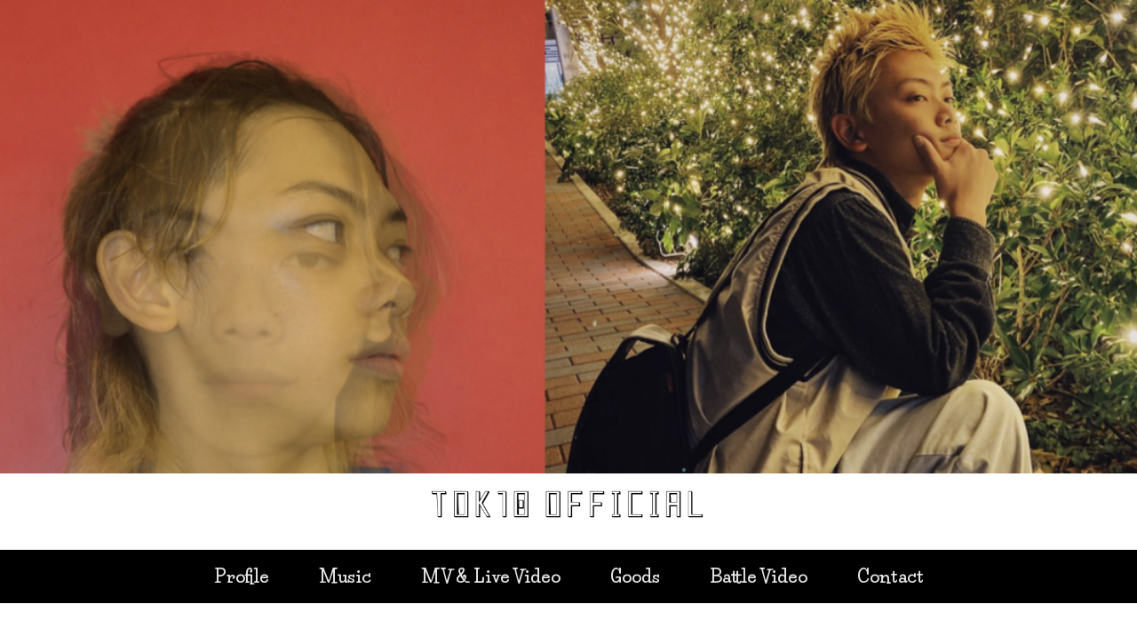

--- FILE ---
content_type: text/css
request_url: http://tok10.net/wp-content/themes/cocoon-child-master/style.css?ver=6.9&fver=20230506020800
body_size: 559
content:
@charset "UTF-8";

/*!
Theme Name: Cocoon Child
Description: Cocoon専用の子テーマ
Theme URI: https://wp-cocoon.com/
Author: わいひら
Author URI: https://nelog.jp/
Template:   cocoon-master
Version:    1.1.3
*/

/************************************
** 子テーマ用のスタイルを書く
************************************/
/*必要ならばここにコードを書く*/

/************************************
** レスポンシブデザイン用のメディアクエリ
************************************/
/*1023px以下*/
@media screen and (max-width: 1023px){
  /*必要ならばここにコードを書く*/
}

/*834px以下*/
@media screen and (max-width: 834px){
  /*必要ならばここにコードを書く*/
}

/*480px以下*/
@media screen and (max-width: 480px){
  /*必要ならばここにコードを書く*/
}

/************************************
** 追加
************************************/
@media screen and (max-width: 834px) {
  #navi .navi-in > .menu-mobile li {
    border-bottom: 1px solid rgba(255, 255, 255, 0.5);
  }

  #navi .navi-in > .menu-mobile li:nth-child(odd) {
    border-right: 1px solid rgba(255, 255, 255, 0.5);
  }

  .navi-footer-in > .menu-footer li.menu-item {
    border: 1px solid rgba(255, 255, 255, 0.5);
  }
}

.footer-bottom {
  margin-top: 0;
}



